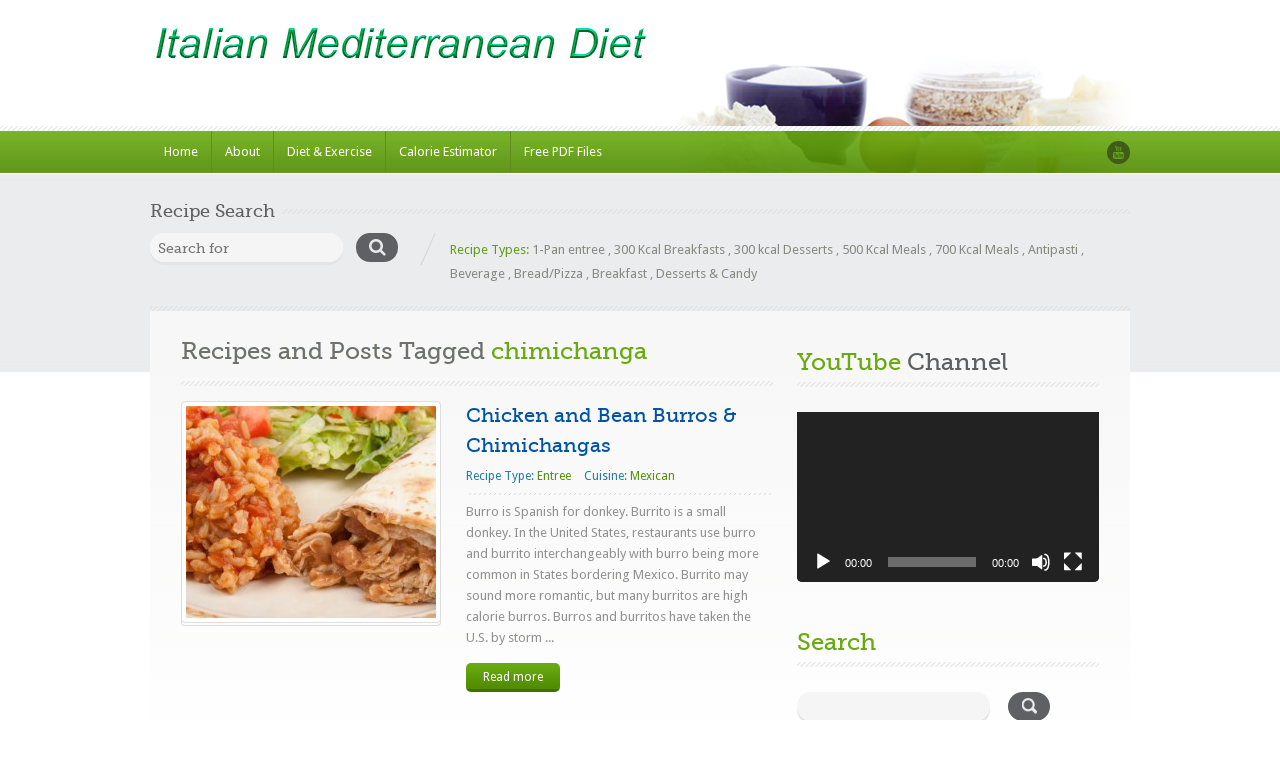

--- FILE ---
content_type: text/html; charset=UTF-8
request_url: https://italianmeddiet.com/tag/chimichanga/
body_size: 13998
content:
<!doctype html><html lang="en-US" id="html"><head>    <meta http-equiv="Content-Type" content="text/html; charset=utf-8" />    <meta name="viewport" content="width=device-width, initial-scale=1.0">    <!-- Stylesheets -->    <link rel="stylesheet" href="https://italianmeddiet.com/wp-content/themes/inspirythemes-food-recipes/style.css" type="text/css" media="all" />    <link rel="pingback" href="https://italianmeddiet.com/xmlrpc.php" />	        <link rel="alternate" type="application/rss+xml" title="Italian Mediterranean Diet" href="https://italianmeddiet.com/feed/" />        <link rel="alternate" type="application/atom+xml" title="Italian Mediterranean Diet" href="https://italianmeddiet.com/feed/atom/" />		<link rel="shortcut icon" href="https://italianmeddiet.com/wp-content/uploads/2012/04/Book-Cover-Favacon.png" /><meta name='robots' content='index, follow, max-image-preview:large, max-snippet:-1, max-video-preview:-1' />

	<!-- This site is optimized with the Yoast SEO plugin v26.6 - https://yoast.com/wordpress/plugins/seo/ -->
	<title>chimichanga Archives - Italian Mediterranean Diet</title>
	<link rel="canonical" href="https://italianmeddiet.com/tag/chimichanga/" />
	<meta property="og:locale" content="en_US" />
	<meta property="og:type" content="article" />
	<meta property="og:title" content="chimichanga Archives - Italian Mediterranean Diet" />
	<meta property="og:url" content="https://italianmeddiet.com/tag/chimichanga/" />
	<meta property="og:site_name" content="Italian Mediterranean Diet" />
	<script type="application/ld+json" class="yoast-schema-graph">{"@context":"https://schema.org","@graph":[{"@type":"CollectionPage","@id":"https://italianmeddiet.com/tag/chimichanga/","url":"https://italianmeddiet.com/tag/chimichanga/","name":"chimichanga Archives - Italian Mediterranean Diet","isPartOf":{"@id":"https://italianmeddiet.com/#website"},"primaryImageOfPage":{"@id":"https://italianmeddiet.com/tag/chimichanga/#primaryimage"},"image":{"@id":"https://italianmeddiet.com/tag/chimichanga/#primaryimage"},"thumbnailUrl":"https://italianmeddiet.com/wp-content/uploads/2013/07/Burro-Spanish-Rice-5889.jpg","breadcrumb":{"@id":"https://italianmeddiet.com/tag/chimichanga/#breadcrumb"},"inLanguage":"en-US"},{"@type":"ImageObject","inLanguage":"en-US","@id":"https://italianmeddiet.com/tag/chimichanga/#primaryimage","url":"https://italianmeddiet.com/wp-content/uploads/2013/07/Burro-Spanish-Rice-5889.jpg","contentUrl":"https://italianmeddiet.com/wp-content/uploads/2013/07/Burro-Spanish-Rice-5889.jpg","width":910,"height":372,"caption":"Homemade Burro with Spanish Rice"},{"@type":"BreadcrumbList","@id":"https://italianmeddiet.com/tag/chimichanga/#breadcrumb","itemListElement":[{"@type":"ListItem","position":1,"name":"Home","item":"https://italianmeddiet.com/"},{"@type":"ListItem","position":2,"name":"chimichanga"}]},{"@type":"WebSite","@id":"https://italianmeddiet.com/#website","url":"https://italianmeddiet.com/","name":"Italian Mediterranean Diet","description":"Easy recipes for a Mediterranean style diet.","potentialAction":[{"@type":"SearchAction","target":{"@type":"EntryPoint","urlTemplate":"https://italianmeddiet.com/?s={search_term_string}"},"query-input":{"@type":"PropertyValueSpecification","valueRequired":true,"valueName":"search_term_string"}}],"inLanguage":"en-US"}]}</script>
	<!-- / Yoast SEO plugin. -->


<link rel='dns-prefetch' href='//fonts.googleapis.com' />
<link rel="alternate" type="application/rss+xml" title="Italian Mediterranean Diet &raquo; Feed" href="https://italianmeddiet.com/feed/" />
<link rel="alternate" type="application/rss+xml" title="Italian Mediterranean Diet &raquo; Comments Feed" href="https://italianmeddiet.com/comments/feed/" />
<link rel="alternate" type="application/rss+xml" title="Italian Mediterranean Diet &raquo; chimichanga Tag Feed" href="https://italianmeddiet.com/tag/chimichanga/feed/" />
<style id='wp-img-auto-sizes-contain-inline-css' type='text/css'>
img:is([sizes=auto i],[sizes^="auto," i]){contain-intrinsic-size:3000px 1500px}
/*# sourceURL=wp-img-auto-sizes-contain-inline-css */
</style>
<style id='wp-emoji-styles-inline-css' type='text/css'>

	img.wp-smiley, img.emoji {
		display: inline !important;
		border: none !important;
		box-shadow: none !important;
		height: 1em !important;
		width: 1em !important;
		margin: 0 0.07em !important;
		vertical-align: -0.1em !important;
		background: none !important;
		padding: 0 !important;
	}
/*# sourceURL=wp-emoji-styles-inline-css */
</style>
<style id='wp-block-library-inline-css' type='text/css'>
:root{--wp-block-synced-color:#7a00df;--wp-block-synced-color--rgb:122,0,223;--wp-bound-block-color:var(--wp-block-synced-color);--wp-editor-canvas-background:#ddd;--wp-admin-theme-color:#007cba;--wp-admin-theme-color--rgb:0,124,186;--wp-admin-theme-color-darker-10:#006ba1;--wp-admin-theme-color-darker-10--rgb:0,107,160.5;--wp-admin-theme-color-darker-20:#005a87;--wp-admin-theme-color-darker-20--rgb:0,90,135;--wp-admin-border-width-focus:2px}@media (min-resolution:192dpi){:root{--wp-admin-border-width-focus:1.5px}}.wp-element-button{cursor:pointer}:root .has-very-light-gray-background-color{background-color:#eee}:root .has-very-dark-gray-background-color{background-color:#313131}:root .has-very-light-gray-color{color:#eee}:root .has-very-dark-gray-color{color:#313131}:root .has-vivid-green-cyan-to-vivid-cyan-blue-gradient-background{background:linear-gradient(135deg,#00d084,#0693e3)}:root .has-purple-crush-gradient-background{background:linear-gradient(135deg,#34e2e4,#4721fb 50%,#ab1dfe)}:root .has-hazy-dawn-gradient-background{background:linear-gradient(135deg,#faaca8,#dad0ec)}:root .has-subdued-olive-gradient-background{background:linear-gradient(135deg,#fafae1,#67a671)}:root .has-atomic-cream-gradient-background{background:linear-gradient(135deg,#fdd79a,#004a59)}:root .has-nightshade-gradient-background{background:linear-gradient(135deg,#330968,#31cdcf)}:root .has-midnight-gradient-background{background:linear-gradient(135deg,#020381,#2874fc)}:root{--wp--preset--font-size--normal:16px;--wp--preset--font-size--huge:42px}.has-regular-font-size{font-size:1em}.has-larger-font-size{font-size:2.625em}.has-normal-font-size{font-size:var(--wp--preset--font-size--normal)}.has-huge-font-size{font-size:var(--wp--preset--font-size--huge)}.has-text-align-center{text-align:center}.has-text-align-left{text-align:left}.has-text-align-right{text-align:right}.has-fit-text{white-space:nowrap!important}#end-resizable-editor-section{display:none}.aligncenter{clear:both}.items-justified-left{justify-content:flex-start}.items-justified-center{justify-content:center}.items-justified-right{justify-content:flex-end}.items-justified-space-between{justify-content:space-between}.screen-reader-text{border:0;clip-path:inset(50%);height:1px;margin:-1px;overflow:hidden;padding:0;position:absolute;width:1px;word-wrap:normal!important}.screen-reader-text:focus{background-color:#ddd;clip-path:none;color:#444;display:block;font-size:1em;height:auto;left:5px;line-height:normal;padding:15px 23px 14px;text-decoration:none;top:5px;width:auto;z-index:100000}html :where(.has-border-color){border-style:solid}html :where([style*=border-top-color]){border-top-style:solid}html :where([style*=border-right-color]){border-right-style:solid}html :where([style*=border-bottom-color]){border-bottom-style:solid}html :where([style*=border-left-color]){border-left-style:solid}html :where([style*=border-width]){border-style:solid}html :where([style*=border-top-width]){border-top-style:solid}html :where([style*=border-right-width]){border-right-style:solid}html :where([style*=border-bottom-width]){border-bottom-style:solid}html :where([style*=border-left-width]){border-left-style:solid}html :where(img[class*=wp-image-]){height:auto;max-width:100%}:where(figure){margin:0 0 1em}html :where(.is-position-sticky){--wp-admin--admin-bar--position-offset:var(--wp-admin--admin-bar--height,0px)}@media screen and (max-width:600px){html :where(.is-position-sticky){--wp-admin--admin-bar--position-offset:0px}}

/*# sourceURL=wp-block-library-inline-css */
</style><style id='global-styles-inline-css' type='text/css'>
:root{--wp--preset--aspect-ratio--square: 1;--wp--preset--aspect-ratio--4-3: 4/3;--wp--preset--aspect-ratio--3-4: 3/4;--wp--preset--aspect-ratio--3-2: 3/2;--wp--preset--aspect-ratio--2-3: 2/3;--wp--preset--aspect-ratio--16-9: 16/9;--wp--preset--aspect-ratio--9-16: 9/16;--wp--preset--color--black: #000000;--wp--preset--color--cyan-bluish-gray: #abb8c3;--wp--preset--color--white: #ffffff;--wp--preset--color--pale-pink: #f78da7;--wp--preset--color--vivid-red: #cf2e2e;--wp--preset--color--luminous-vivid-orange: #ff6900;--wp--preset--color--luminous-vivid-amber: #fcb900;--wp--preset--color--light-green-cyan: #7bdcb5;--wp--preset--color--vivid-green-cyan: #00d084;--wp--preset--color--pale-cyan-blue: #8ed1fc;--wp--preset--color--vivid-cyan-blue: #0693e3;--wp--preset--color--vivid-purple: #9b51e0;--wp--preset--gradient--vivid-cyan-blue-to-vivid-purple: linear-gradient(135deg,rgb(6,147,227) 0%,rgb(155,81,224) 100%);--wp--preset--gradient--light-green-cyan-to-vivid-green-cyan: linear-gradient(135deg,rgb(122,220,180) 0%,rgb(0,208,130) 100%);--wp--preset--gradient--luminous-vivid-amber-to-luminous-vivid-orange: linear-gradient(135deg,rgb(252,185,0) 0%,rgb(255,105,0) 100%);--wp--preset--gradient--luminous-vivid-orange-to-vivid-red: linear-gradient(135deg,rgb(255,105,0) 0%,rgb(207,46,46) 100%);--wp--preset--gradient--very-light-gray-to-cyan-bluish-gray: linear-gradient(135deg,rgb(238,238,238) 0%,rgb(169,184,195) 100%);--wp--preset--gradient--cool-to-warm-spectrum: linear-gradient(135deg,rgb(74,234,220) 0%,rgb(151,120,209) 20%,rgb(207,42,186) 40%,rgb(238,44,130) 60%,rgb(251,105,98) 80%,rgb(254,248,76) 100%);--wp--preset--gradient--blush-light-purple: linear-gradient(135deg,rgb(255,206,236) 0%,rgb(152,150,240) 100%);--wp--preset--gradient--blush-bordeaux: linear-gradient(135deg,rgb(254,205,165) 0%,rgb(254,45,45) 50%,rgb(107,0,62) 100%);--wp--preset--gradient--luminous-dusk: linear-gradient(135deg,rgb(255,203,112) 0%,rgb(199,81,192) 50%,rgb(65,88,208) 100%);--wp--preset--gradient--pale-ocean: linear-gradient(135deg,rgb(255,245,203) 0%,rgb(182,227,212) 50%,rgb(51,167,181) 100%);--wp--preset--gradient--electric-grass: linear-gradient(135deg,rgb(202,248,128) 0%,rgb(113,206,126) 100%);--wp--preset--gradient--midnight: linear-gradient(135deg,rgb(2,3,129) 0%,rgb(40,116,252) 100%);--wp--preset--font-size--small: 13px;--wp--preset--font-size--medium: 20px;--wp--preset--font-size--large: 36px;--wp--preset--font-size--x-large: 42px;--wp--preset--spacing--20: 0.44rem;--wp--preset--spacing--30: 0.67rem;--wp--preset--spacing--40: 1rem;--wp--preset--spacing--50: 1.5rem;--wp--preset--spacing--60: 2.25rem;--wp--preset--spacing--70: 3.38rem;--wp--preset--spacing--80: 5.06rem;--wp--preset--shadow--natural: 6px 6px 9px rgba(0, 0, 0, 0.2);--wp--preset--shadow--deep: 12px 12px 50px rgba(0, 0, 0, 0.4);--wp--preset--shadow--sharp: 6px 6px 0px rgba(0, 0, 0, 0.2);--wp--preset--shadow--outlined: 6px 6px 0px -3px rgb(255, 255, 255), 6px 6px rgb(0, 0, 0);--wp--preset--shadow--crisp: 6px 6px 0px rgb(0, 0, 0);}:where(.is-layout-flex){gap: 0.5em;}:where(.is-layout-grid){gap: 0.5em;}body .is-layout-flex{display: flex;}.is-layout-flex{flex-wrap: wrap;align-items: center;}.is-layout-flex > :is(*, div){margin: 0;}body .is-layout-grid{display: grid;}.is-layout-grid > :is(*, div){margin: 0;}:where(.wp-block-columns.is-layout-flex){gap: 2em;}:where(.wp-block-columns.is-layout-grid){gap: 2em;}:where(.wp-block-post-template.is-layout-flex){gap: 1.25em;}:where(.wp-block-post-template.is-layout-grid){gap: 1.25em;}.has-black-color{color: var(--wp--preset--color--black) !important;}.has-cyan-bluish-gray-color{color: var(--wp--preset--color--cyan-bluish-gray) !important;}.has-white-color{color: var(--wp--preset--color--white) !important;}.has-pale-pink-color{color: var(--wp--preset--color--pale-pink) !important;}.has-vivid-red-color{color: var(--wp--preset--color--vivid-red) !important;}.has-luminous-vivid-orange-color{color: var(--wp--preset--color--luminous-vivid-orange) !important;}.has-luminous-vivid-amber-color{color: var(--wp--preset--color--luminous-vivid-amber) !important;}.has-light-green-cyan-color{color: var(--wp--preset--color--light-green-cyan) !important;}.has-vivid-green-cyan-color{color: var(--wp--preset--color--vivid-green-cyan) !important;}.has-pale-cyan-blue-color{color: var(--wp--preset--color--pale-cyan-blue) !important;}.has-vivid-cyan-blue-color{color: var(--wp--preset--color--vivid-cyan-blue) !important;}.has-vivid-purple-color{color: var(--wp--preset--color--vivid-purple) !important;}.has-black-background-color{background-color: var(--wp--preset--color--black) !important;}.has-cyan-bluish-gray-background-color{background-color: var(--wp--preset--color--cyan-bluish-gray) !important;}.has-white-background-color{background-color: var(--wp--preset--color--white) !important;}.has-pale-pink-background-color{background-color: var(--wp--preset--color--pale-pink) !important;}.has-vivid-red-background-color{background-color: var(--wp--preset--color--vivid-red) !important;}.has-luminous-vivid-orange-background-color{background-color: var(--wp--preset--color--luminous-vivid-orange) !important;}.has-luminous-vivid-amber-background-color{background-color: var(--wp--preset--color--luminous-vivid-amber) !important;}.has-light-green-cyan-background-color{background-color: var(--wp--preset--color--light-green-cyan) !important;}.has-vivid-green-cyan-background-color{background-color: var(--wp--preset--color--vivid-green-cyan) !important;}.has-pale-cyan-blue-background-color{background-color: var(--wp--preset--color--pale-cyan-blue) !important;}.has-vivid-cyan-blue-background-color{background-color: var(--wp--preset--color--vivid-cyan-blue) !important;}.has-vivid-purple-background-color{background-color: var(--wp--preset--color--vivid-purple) !important;}.has-black-border-color{border-color: var(--wp--preset--color--black) !important;}.has-cyan-bluish-gray-border-color{border-color: var(--wp--preset--color--cyan-bluish-gray) !important;}.has-white-border-color{border-color: var(--wp--preset--color--white) !important;}.has-pale-pink-border-color{border-color: var(--wp--preset--color--pale-pink) !important;}.has-vivid-red-border-color{border-color: var(--wp--preset--color--vivid-red) !important;}.has-luminous-vivid-orange-border-color{border-color: var(--wp--preset--color--luminous-vivid-orange) !important;}.has-luminous-vivid-amber-border-color{border-color: var(--wp--preset--color--luminous-vivid-amber) !important;}.has-light-green-cyan-border-color{border-color: var(--wp--preset--color--light-green-cyan) !important;}.has-vivid-green-cyan-border-color{border-color: var(--wp--preset--color--vivid-green-cyan) !important;}.has-pale-cyan-blue-border-color{border-color: var(--wp--preset--color--pale-cyan-blue) !important;}.has-vivid-cyan-blue-border-color{border-color: var(--wp--preset--color--vivid-cyan-blue) !important;}.has-vivid-purple-border-color{border-color: var(--wp--preset--color--vivid-purple) !important;}.has-vivid-cyan-blue-to-vivid-purple-gradient-background{background: var(--wp--preset--gradient--vivid-cyan-blue-to-vivid-purple) !important;}.has-light-green-cyan-to-vivid-green-cyan-gradient-background{background: var(--wp--preset--gradient--light-green-cyan-to-vivid-green-cyan) !important;}.has-luminous-vivid-amber-to-luminous-vivid-orange-gradient-background{background: var(--wp--preset--gradient--luminous-vivid-amber-to-luminous-vivid-orange) !important;}.has-luminous-vivid-orange-to-vivid-red-gradient-background{background: var(--wp--preset--gradient--luminous-vivid-orange-to-vivid-red) !important;}.has-very-light-gray-to-cyan-bluish-gray-gradient-background{background: var(--wp--preset--gradient--very-light-gray-to-cyan-bluish-gray) !important;}.has-cool-to-warm-spectrum-gradient-background{background: var(--wp--preset--gradient--cool-to-warm-spectrum) !important;}.has-blush-light-purple-gradient-background{background: var(--wp--preset--gradient--blush-light-purple) !important;}.has-blush-bordeaux-gradient-background{background: var(--wp--preset--gradient--blush-bordeaux) !important;}.has-luminous-dusk-gradient-background{background: var(--wp--preset--gradient--luminous-dusk) !important;}.has-pale-ocean-gradient-background{background: var(--wp--preset--gradient--pale-ocean) !important;}.has-electric-grass-gradient-background{background: var(--wp--preset--gradient--electric-grass) !important;}.has-midnight-gradient-background{background: var(--wp--preset--gradient--midnight) !important;}.has-small-font-size{font-size: var(--wp--preset--font-size--small) !important;}.has-medium-font-size{font-size: var(--wp--preset--font-size--medium) !important;}.has-large-font-size{font-size: var(--wp--preset--font-size--large) !important;}.has-x-large-font-size{font-size: var(--wp--preset--font-size--x-large) !important;}
/*# sourceURL=global-styles-inline-css */
</style>

<style id='classic-theme-styles-inline-css' type='text/css'>
/*! This file is auto-generated */
.wp-block-button__link{color:#fff;background-color:#32373c;border-radius:9999px;box-shadow:none;text-decoration:none;padding:calc(.667em + 2px) calc(1.333em + 2px);font-size:1.125em}.wp-block-file__button{background:#32373c;color:#fff;text-decoration:none}
/*# sourceURL=/wp-includes/css/classic-themes.min.css */
</style>
<link rel='stylesheet' id='cptch_stylesheet-css' href='https://italianmeddiet.com/wp-content/plugins/captcha/css/front_end_style.css?ver=4.4.5' type='text/css' media='all' />
<link rel='stylesheet' id='dashicons-css' href='https://italianmeddiet.com/wp-includes/css/dashicons.min.css?ver=6.9' type='text/css' media='all' />
<link rel='stylesheet' id='cptch_desktop_style-css' href='https://italianmeddiet.com/wp-content/plugins/captcha/css/desktop_style.css?ver=4.4.5' type='text/css' media='all' />
<link rel='stylesheet' id='uaf_client_css-css' href='https://italianmeddiet.com/wp-content/uploads/useanyfont/uaf.css?ver=1765901461' type='text/css' media='all' />
<link rel='stylesheet' id='theme-droid-sans-css' href='https://fonts.googleapis.com/css?family=Droid+Sans%3A400%2C700&#038;ver=6.9' type='text/css' media='all' />
<link rel='stylesheet' id='theme-pacifico-css' href='https://fonts.googleapis.com/css?family=Pacifico&#038;ver=6.9' type='text/css' media='all' />
<link rel='stylesheet' id='nivoslider-css' href='https://italianmeddiet.com/wp-content/themes/inspirythemes-food-recipes/js/nivo-slider/nivo-slider.css?ver=6.9' type='text/css' media='all' />
<link rel='stylesheet' id='prettyPhoto-css' href='https://italianmeddiet.com/wp-content/themes/inspirythemes-food-recipes/js/prettyPhoto/css/prettyPhoto.css?ver=6.9' type='text/css' media='all' />
<link rel='stylesheet' id='plupload_css-css' href='https://italianmeddiet.com/wp-content/themes/inspirythemes-food-recipes/js/jquery.ui.plupload/css/jquery.ui.plupload.css?ver=6.9' type='text/css' media='all' />
<link rel='stylesheet' id='select2-css' href='https://italianmeddiet.com/wp-content/themes/inspirythemes-food-recipes/css/select2.css?ver=6.9' type='text/css' media='all' />
<link rel='stylesheet' id='font-awesome-css' href='https://italianmeddiet.com/wp-content/themes/inspirythemes-food-recipes/css/font-awesome.min.css?ver=6.9' type='text/css' media='all' />
<link rel='stylesheet' id='responsive-css' href='https://italianmeddiet.com/wp-content/themes/inspirythemes-food-recipes/responsive.css?ver=6.9' type='text/css' media='all' />
<link rel='stylesheet' id='recent-posts-widget-with-thumbnails-public-style-css' href='https://italianmeddiet.com/wp-content/plugins/recent-posts-widget-with-thumbnails/public.css?ver=7.1.1' type='text/css' media='all' />
<link rel='stylesheet' id='arve-css' href='https://italianmeddiet.com/wp-content/plugins/advanced-responsive-video-embedder/build/main.css?ver=10.8.1' type='text/css' media='all' />
<script type="text/javascript" src="https://italianmeddiet.com/wp-includes/js/jquery/jquery.min.js?ver=3.7.1" id="jquery-core-js"></script>
<script type="text/javascript" src="https://italianmeddiet.com/wp-includes/js/jquery/jquery-migrate.min.js?ver=3.4.1" id="jquery-migrate-js"></script>
<script type="text/javascript" src="https://italianmeddiet.com/wp-content/themes/inspirythemes-food-recipes/js/jquery.easing.1.3.js?ver=1.3" id="jsEasing-js"></script>
<script type="text/javascript" src="https://italianmeddiet.com/wp-content/themes/inspirythemes-food-recipes/js/prettyPhoto/js/jquery.prettyPhoto.js?ver=3.1.3" id="prettyphoto-js"></script>
<script type="text/javascript" src="https://italianmeddiet.com/wp-content/themes/inspirythemes-food-recipes/js/jquery.cycle2.js?ver=2.0130909" id="cyclePlugintwo-js"></script>
<script type="text/javascript" src="https://italianmeddiet.com/wp-content/themes/inspirythemes-food-recipes/js/nivo-slider/jquery.nivo.slider.js?ver=2.7.1" id="nivoSlider-js"></script>
<script type="text/javascript" src="https://italianmeddiet.com/wp-content/themes/inspirythemes-food-recipes/js/accordion-slider.js?ver=1.0" id="accordionSlider-js"></script>
<script type="text/javascript" src="https://italianmeddiet.com/wp-content/themes/inspirythemes-food-recipes/js/jquery-ui.min.js?ver=1.11.4" id="jQueryUI-js"></script>
<script type="text/javascript" src="https://italianmeddiet.com/wp-content/themes/inspirythemes-food-recipes/js/select2.full.min.js?ver=4.0" id="select2-js"></script>
<link rel="https://api.w.org/" href="https://italianmeddiet.com/wp-json/" /><link rel="alternate" title="JSON" type="application/json" href="https://italianmeddiet.com/wp-json/wp/v2/tags/85" /><link rel="EditURI" type="application/rsd+xml" title="RSD" href="https://italianmeddiet.com/xmlrpc.php?rsd" />
<meta name="generator" content="WordPress 6.9" />
<style type='text/css' id='dynamic-css'>

        body
        {
            color : ;         }


        #slider.slider2 .slider-head
        {
            color : ;         }



        h1,h2,h3,h4,h5,h6,
        #left-area .recipe-cat-info li.about,
        #left-area .recipe-cat-info li,
        #left-area .recipe-info li,
        #left-area .info-left .recipe-tags span,
        form label
        {
            color : ;         }



        h1 span, h2 span, h3 span, h4 span, h5 span, h6 span,p,a
        {
                    }
        </style><link rel='stylesheet' id='mediaelement-css' href='https://italianmeddiet.com/wp-includes/js/mediaelement/mediaelementplayer-legacy.min.css?ver=4.2.17' type='text/css' media='all' />
<link rel='stylesheet' id='wp-mediaelement-css' href='https://italianmeddiet.com/wp-includes/js/mediaelement/wp-mediaelement.min.css?ver=6.9' type='text/css' media='all' />
</head><!--[if lt IE 7 ]> <body data-ocssl='1' class="archive tag tag-chimichanga tag-85 wp-theme-inspirythemes-food-recipes ie6"> <![endif]--><!--[if IE 7 ]>    <body data-ocssl='1' class="archive tag tag-chimichanga tag-85 wp-theme-inspirythemes-food-recipes ie7"> <![endif]--><!--[if IE 8 ]>    <body data-ocssl='1' class="archive tag tag-chimichanga tag-85 wp-theme-inspirythemes-food-recipes ie8"> <![endif]--><!--[if IE 9 ]>    <body data-ocssl='1' class="archive tag tag-chimichanga tag-85 wp-theme-inspirythemes-food-recipes ie9"> <![endif]--><!--[if (gt IE 9)|!(IE)]><!--> <body data-ocssl='1' class="archive tag tag-chimichanga tag-85 wp-theme-inspirythemes-food-recipes bootstrap-class"> <!--<![endif]--><!-- ============= HEADER STARTS HERE ============== --><div id="header-wrapper" class="clearfix">    <div id="header" class="container clearfix">        <!-- WEBSITE LOGO -->		            <a class="responsive_logo" href="https://italianmeddiet.com"><img src="https://italianmeddiet.com/wp-content/uploads/2017-MedDiet-Logo-500.png" alt="" class="logo" /></a>						            <img class="header-img" src="https://italianmeddiet.com/wp-content/themes/inspirythemes-food-recipes/images/header-image.png" height="117" width="463" alt="Italian Mediterranean Diet" />			    </div><!-- end of header div -->    <span class="w-pet-border"></span>    <!-- NAVIGATION BAR STARTS HERE -->    <div id="nav-wrap">        <div class="inn-nav container clearfix">            <div class="row">                <!-- MAIN NAVIGATION STARTS HERE -->                <div class="col-md-10">					<ul id="menu-main-menu" class="nav"><li id="menu-item-26" class="menu-item menu-item-type-post_type menu-item-object-page menu-item-home menu-item-26"><a href="https://italianmeddiet.com/">Home</a></li>
<li id="menu-item-5305" class="menu-item menu-item-type-post_type menu-item-object-page menu-item-has-children menu-item-5305"><a href="https://italianmeddiet.com/about-2/">About</a>
<ul class="sub-menu">
	<li id="menu-item-3896" class="menu-item menu-item-type-post_type menu-item-object-page menu-item-3896"><a href="https://italianmeddiet.com/about-2/is-this-a-blog/">Is This A Blog?</a></li>
	<li id="menu-item-4107" class="menu-item menu-item-type-post_type menu-item-object-page menu-item-4107"><a href="https://italianmeddiet.com/about-2/the-recipes/">The Recipes</a></li>
	<li id="menu-item-1046" class="menu-item menu-item-type-post_type menu-item-object-page menu-item-1046"><a href="https://italianmeddiet.com/about-2/disclaimer/">Disclaimer</a></li>
	<li id="menu-item-3620" class="menu-item menu-item-type-post_type menu-item-object-page menu-item-3620"><a href="https://italianmeddiet.com/about-2/non-commercial/">Non-Commercial</a></li>
	<li id="menu-item-5134" class="menu-item menu-item-type-post_type menu-item-object-page menu-item-privacy-policy menu-item-5134"><a rel="privacy-policy" href="https://italianmeddiet.com/about-2/privacy-policy/">Privacy Policy</a></li>
	<li id="menu-item-3354" class="menu-item menu-item-type-post_type menu-item-object-page menu-item-3354"><a href="https://italianmeddiet.com/about-2/terms-and-conditions/">Terms and Conditions</a></li>
</ul>
</li>
<li id="menu-item-3985" class="menu-item menu-item-type-post_type menu-item-object-page menu-item-has-children menu-item-3985"><a href="https://italianmeddiet.com/diet-exercise/">Diet &#038; Exercise</a>
<ul class="sub-menu">
	<li id="menu-item-2026" class="menu-item menu-item-type-post_type menu-item-object-page menu-item-has-children menu-item-2026"><a href="https://italianmeddiet.com/diet-exercise/diet/">Diet</a>
	<ul class="sub-menu">
		<li id="menu-item-163" class="menu-item menu-item-type-post_type menu-item-object-page menu-item-has-children menu-item-163"><a href="https://italianmeddiet.com/diet-exercise/diet/diet-scams/">Diet Scams</a>
		<ul class="sub-menu">
			<li id="menu-item-168" class="menu-item menu-item-type-post_type menu-item-object-page menu-item-168"><a href="https://italianmeddiet.com/diet-exercise/diet/diet-scams/acai/">Acai Berry</a></li>
			<li id="menu-item-3374" class="menu-item menu-item-type-post_type menu-item-object-page menu-item-3374"><a href="https://italianmeddiet.com/diet-exercise/diet/diet-scams/green-coffee-bean/">Green Coffee Bean</a></li>
		</ul>
</li>
	</ul>
</li>
	<li id="menu-item-3984" class="menu-item menu-item-type-post_type menu-item-object-page menu-item-has-children menu-item-3984"><a href="https://italianmeddiet.com/diet-exercise/nutrition-2/">Nutrition</a>
	<ul class="sub-menu">
		<li id="menu-item-187" class="menu-item menu-item-type-post_type menu-item-object-page menu-item-187"><a href="https://italianmeddiet.com/diet-exercise/nutrition-2/alcohol/">Alcohol and Diet</a></li>
		<li id="menu-item-188" class="menu-item menu-item-type-post_type menu-item-object-page menu-item-188"><a href="https://italianmeddiet.com/diet-exercise/nutrition-2/calories/">Calories</a></li>
		<li id="menu-item-189" class="menu-item menu-item-type-post_type menu-item-object-page menu-item-189"><a href="https://italianmeddiet.com/diet-exercise/nutrition-2/carbohydrates/">Carbohydrates</a></li>
		<li id="menu-item-190" class="menu-item menu-item-type-post_type menu-item-object-page menu-item-190"><a href="https://italianmeddiet.com/diet-exercise/nutrition-2/dietary-supplements/">Dietary Supplements</a></li>
		<li id="menu-item-191" class="menu-item menu-item-type-post_type menu-item-object-page menu-item-191"><a href="https://italianmeddiet.com/diet-exercise/nutrition-2/fats/">Fats</a></li>
		<li id="menu-item-192" class="menu-item menu-item-type-post_type menu-item-object-page menu-item-192"><a href="https://italianmeddiet.com/diet-exercise/nutrition-2/protein/">Protein</a></li>
		<li id="menu-item-193" class="menu-item menu-item-type-post_type menu-item-object-page menu-item-193"><a href="https://italianmeddiet.com/salt-sodium/">Salt &#038; Sodium</a></li>
		<li id="menu-item-3198" class="menu-item menu-item-type-post_type menu-item-object-page menu-item-3198"><a href="https://italianmeddiet.com/diet-exercise/nutrition-2/avoid-added-sugar-diet/">Added Sugar</a></li>
		<li id="menu-item-194" class="menu-item menu-item-type-post_type menu-item-object-page menu-item-194"><a href="https://italianmeddiet.com/diet-exercise/nutrition-2/vitamins-and-minerals/">Vitamins &#038; Minerals</a></li>
	</ul>
</li>
	<li id="menu-item-160" class="menu-item menu-item-type-post_type menu-item-object-page menu-item-has-children menu-item-160"><a href="https://italianmeddiet.com/diet-exercise/exercise/">Exercise</a>
	<ul class="sub-menu">
		<li id="menu-item-169" class="menu-item menu-item-type-post_type menu-item-object-page menu-item-169"><a href="https://italianmeddiet.com/diet-exercise/exercise/basal-metabalism/">BMR</a></li>
		<li id="menu-item-170" class="menu-item menu-item-type-post_type menu-item-object-page menu-item-170"><a href="https://italianmeddiet.com/diet-exercise/exercise/body-mass-index/">Body Mass Index</a></li>
		<li id="menu-item-173" class="menu-item menu-item-type-post_type menu-item-object-page menu-item-173"><a href="https://italianmeddiet.com/diet-exercise/exercise/daily-physical-activities-calories-burned/">Burning Calories</a></li>
	</ul>
</li>
</ul>
</li>
<li id="menu-item-3825" class="menu-item menu-item-type-post_type menu-item-object-page menu-item-has-children menu-item-3825"><a href="https://italianmeddiet.com/imd-calorie-estimator/">Calorie Estimator</a>
<ul class="sub-menu">
	<li id="menu-item-3754" class="menu-item menu-item-type-post_type menu-item-object-page menu-item-3754"><a href="https://italianmeddiet.com/diet-exercise/exercise/adult-calorie-estimator/">Using The Calorie Estimator</a></li>
</ul>
</li>
<li id="menu-item-1835" class="menu-item menu-item-type-post_type menu-item-object-page menu-item-1835"><a href="https://italianmeddiet.com/free-files/free-pdf-files/">Free PDF Files</a></li>
</ul>                </div>                <!-- MAIN NAVIGATION ENDS HERE -->                <div class="col-md-2">                    <!-- SOCIAL NAVIGATION -->					<ul id="menu-social" class="social-nav"><li id="menu-item-1821" class="youtube menu-item menu-item-type-custom menu-item-object-custom menu-item-1821"><a href="http://www.youtube.com/dituroproductions">YouTube</a></li>
</ul>                </div>            </div>        </div>    </div><!-- end of nav-wrap -->    <!-- NAVIGATION BAR ENDS HERE --></div><!-- end of header-wrapper div --><!-- ============= HEADER ENDS HERE ============== --><!-- ============= CONTAINER STARTS HERE ============== --><div class="main-wrap">    <div id="container" class="container">        <!-- WEBSITE SEARCH STARTS HERE -->		        <div class="top-search clearfix ">            <h3 class="head-pet"><span>Recipe Search</span></h3>            <div class="row">				<form action="https://italianmeddiet.com" id="searchform" class="col-sm-4">    <p>        <input type="text" name="s" id="s" class="field" value="" placeholder="Search for" />        <input type="submit" name="s_submit" id="s-submit" value="" />        <i class="fa fa-search"></i>    </p></form>        <p class="statement col-sm-8"><span class="fireRed">Recipe Types:</span>                                <a href="https://italianmeddiet.com/recipe-type/1-pan-entree/">1-Pan entree</a>                    ,                     <a href="https://italianmeddiet.com/recipe-type/300-calorie-breakfasts/">300 Kcal Breakfasts</a>                    ,                     <a href="https://italianmeddiet.com/recipe-type/300-kcal-desserts/">300 kcal Desserts</a>                    ,                     <a href="https://italianmeddiet.com/recipe-type/under-500-calorie-meals/">500 Kcal Meals</a>                    ,                     <a href="https://italianmeddiet.com/recipe-type/700-calorie-meals/">700 Kcal Meals</a>                    ,                     <a href="https://italianmeddiet.com/recipe-type/antipasti-2/">Antipasti</a>                    ,                     <a href="https://italianmeddiet.com/recipe-type/beverage/">Beverage</a>                    ,                     <a href="https://italianmeddiet.com/recipe-type/breadpizza/">Bread/Pizza</a>                    ,                     <a href="https://italianmeddiet.com/recipe-type/continental-breakfast/">Breakfast</a>                    ,                     <a href="https://italianmeddiet.com/recipe-type/desserts-and-candy/">Desserts &amp; Candy</a>                            </p>                    </div>        </div>        <!-- end of top-search div-->        <!-- ============= CONTENT AREA STARTS HERE ============== -->        <div id="content" class="clearfix ">    <div class="row recipe-listing-row">        <div id="left-area" class="col-md-8 clearfix">						                <h1 class="entry-title">Recipes and Posts Tagged <span>chimichanga</span></h1>				            <span class="w-pet-border"></span>			<div class="recipe-listing-item clearfix post-1807 recipe type-recipe status-publish has-post-thumbnail hentry tag-bean tag-burrito tag-burro tag-chicken-2 tag-chimichanga tag-mexican-food tag-refried-beans tag-tortillas recipe_type-entrees cuisine-mexican course-entree skill_level-easy" id="post-1807">            <div class="post-thumb single-img-box">            <a href="https://italianmeddiet.com/recipe/chicken-and-bean-burros-chimichangas/" title="Chicken and Bean Burros &#038; Chimichangas">                <img width="250" height="212" src="https://italianmeddiet.com/wp-content/uploads/2013/07/Burro-Spanish-Rice-5889-250x212.jpg" class="attachment-recipe-listing size-recipe-listing wp-post-image" alt="Homemade Burro with Spanish Rice" decoding="async" loading="lazy" srcset="https://italianmeddiet.com/wp-content/uploads/2013/07/Burro-Spanish-Rice-5889-250x212.jpg 250w, https://italianmeddiet.com/wp-content/uploads/2013/07/Burro-Spanish-Rice-5889-63x53.jpg 63w" sizes="auto, (max-width: 250px) 100vw, 250px" />            </a>        </div>        <div class="recipe-info">        <h2 class="entry-title"><a href="https://italianmeddiet.com/recipe/chicken-and-bean-burros-chimichangas/">Chicken and Bean Burros &#038; Chimichangas</a></h2>        <div class="recipe-tags">            <span class="type"> Recipe Type: <a href="https://italianmeddiet.com/recipe-type/entrees/" rel="tag">Entree</a></span>            <span class="cuisine"> Cuisine: <a href="https://italianmeddiet.com/cuisine/mexican/" rel="tag">Mexican</a></span>        </div>        <hr>        <p>Burro is Spanish for donkey. Burrito is a small donkey. In the United States, restaurants use burro and burrito interchangeably with burro being more common in States bordering Mexico. Burrito may sound more romantic, but many burritos are high calorie burros. Burros and burritos have taken the U.S. by storm ...</p>        <a href="https://italianmeddiet.com/recipe/chicken-and-bean-burros-chimichangas/" class="readmore">Read more</a>    </div></div><!-- end of post div --><div class="post-723 post type-post status-publish format-standard hentry category-entree tag-burrito tag-chicken-2 tag-chimichanga tag-mexican-2" id="post-723">

	<h1 class="post-title entry-title"><a href="https://italianmeddiet.com/cinco-de-mayo-burrito-recipe/" rel="bookmark" title="Permanent Link to Cinco de Mayo Burrito/Chimichanga Recipe">Cinco de Mayo Burrito/Chimichanga Recipe</a></h1>
	<p class="meta vcard">
		By: 		<a class="author fn" href="https://italianmeddiet.com/author/imd-daniel/">
			Daniel		</a>
		<span>|</span>
		<span class="comments">
			<span>Comments Off<span class="screen-reader-text"> on Cinco de Mayo Burrito/Chimichanga Recipe</span></span>		</span>
		<span>|</span>
		<time class="entry-date updated" datetime="2012-05-05T11:48:58-07:00">Updated: May 5, 2012</time>
		<span>|</span>
		Category:
		<span class="cats"><a href="https://italianmeddiet.com/category/entree/" rel="category tag">Entree</a></span>
					<span>|</span> Tags : <span class="tags"><a href="https://italianmeddiet.com/tag/burrito/" rel="tag">burrito</a>, <a href="https://italianmeddiet.com/tag/chicken-2/" rel="tag">chicken</a>, <a href="https://italianmeddiet.com/tag/chimichanga/" rel="tag">chimichanga</a>, <a href="https://italianmeddiet.com/tag/mexican-2/" rel="tag">mexican</a></span>
			</p>
		<p>
		My mother was raised in Italy on home cooked Italian food, but appreciated cuisines of all cultures including Chinese, Japanese, Indian, Greek and Mexican to name a few. One of her favorite recipes was chicken and bean burritos. They were easy to make, could be frozen and tasted great even ...		<a href="https://italianmeddiet.com/cinco-de-mayo-burrito-recipe/" class=" res-more">more</a>
	</p>
	<a href="https://italianmeddiet.com/cinco-de-mayo-burrito-recipe/" class="readmore rightbtn">Read more</a>
</div><!-- end of post div -->			        </div><!-- end of left-area -->        <!-- LEFT AREA ENDS HERE -->		<!-- ========== START OF SIDEBAR AREA ========== --><div id="sidebar" class="col-md-4">    <div id="media_video-3" class="widget nostylewt widget_media_video clearfix"><h2 class="w-bot-border"><span>YouTube</span> Channel</h2><div style="width:100%;" class="wp-video"><video class="wp-video-shortcode" id="video-723-1" preload="metadata" controls="controls"><source type="video/youtube" src="https://youtu.be/a6KlvqL3sFo?_=1" /><a href="https://youtu.be/a6KlvqL3sFo">https://youtu.be/a6KlvqL3sFo</a></video></div></div><div id="search-2" class="widget nostylewt widget_search clearfix"><h2 class="w-bot-border"><span>Search</span></h2><form role="search" method="get" id="searchform" class="searchform" action="https://italianmeddiet.com/">
				<div>
					<label class="screen-reader-text" for="s">Search for:</label>
					<input type="text" value="" name="s" id="s" />
					<input type="submit" id="searchsubmit" value="Search" />
				</div>
			</form></div></div><!-- end of sidebar -->    </div></div><!-- end of content div --><div class="bot-ads-area"></div><!-- CONTENT ENDS HERE --></div><!-- end of container div --></div><div class="w-pet-border"></div><!-- ============= CONTAINER AREA ENDS HERE ============== --><!-- ============= BOTTOM AREA STARTS HERE ============== --><div id="bottom-wrap">    <ul id="bottom" class="container clearfix">       <div class="row">	       <li id="smyoutubesubscribe_widget-2" class="SMYouTubesubscribe_Widget col-md-4 col-sm-6"><h2><span>Subscribe</span> YouTube Channel</h2>		<style type="text/css">
			.dark_theme{
				padding: 8px; 
				background: rgb(85, 85, 85);
			}
		</style>
		<div class="ytsubscribe_container dark_theme">
			<script src="https://apis.google.com/js/platform.js"></script>
			<div class="g-ytsubscribe" data-channelid="UCCgX_UuTeScyHFGZUfNRLGg" data-layout="full" data-theme="dark" data-count="default"></div>
		</div>
		</li><li id="linkcat-3" class="widget_links col-md-4 col-sm-6"><h2>Links</h2>
	<ul class='xoxo blogroll'>
<li><a href="http://www.cspinet.org/" title="Publisher of Nutrition Action">Center for Science in the Public Interest</a></li>
<li><a href="http://www.cdc.gov/" title="Centers for Disease Control and Prevention">Centers for Disease Control and Prevention</a></li>
<li><a href="https://italianmeddiet.com/free-pdf-files/" title="Downloadable PDF Files">Charts &amp; DIY Plans</a></li>
<li><a href="http://www.seafoodwatch.org/seafood-recommendations/consumer-guides" title="Regional Guides for Sustainable Seafood">Monterey Bay Aquarium Seafood Guides</a></li>
<li><a href="https://fdc.nal.usda.gov/index.html" title="Detailed Nutrition Facts For 1000s Of  Raw And Processed Foods">USDA FoodData Center</a></li>

	</ul>
</li>
<li id="calendar-3" class="widget_calendar col-md-4 col-sm-6"><h2><span>Calendar</span></h2><div id="calendar_wrap" class="calendar_wrap"><table id="wp-calendar" class="wp-calendar-table">
	<caption>January 2026</caption>
	<thead>
	<tr>
		<th scope="col" aria-label="Monday">M</th>
		<th scope="col" aria-label="Tuesday">T</th>
		<th scope="col" aria-label="Wednesday">W</th>
		<th scope="col" aria-label="Thursday">T</th>
		<th scope="col" aria-label="Friday">F</th>
		<th scope="col" aria-label="Saturday">S</th>
		<th scope="col" aria-label="Sunday">S</th>
	</tr>
	</thead>
	<tbody>
	<tr>
		<td colspan="3" class="pad">&nbsp;</td><td>1</td><td>2</td><td>3</td><td>4</td>
	</tr>
	<tr>
		<td>5</td><td>6</td><td>7</td><td>8</td><td>9</td><td>10</td><td>11</td>
	</tr>
	<tr>
		<td>12</td><td>13</td><td>14</td><td>15</td><td>16</td><td>17</td><td>18</td>
	</tr>
	<tr>
		<td>19</td><td>20</td><td>21</td><td>22</td><td>23</td><td id="today">24</td><td>25</td>
	</tr>
	<tr>
		<td>26</td><td>27</td><td>28</td><td>29</td><td>30</td><td>31</td>
		<td class="pad" colspan="1">&nbsp;</td>
	</tr>
	</tbody>
	</table><nav aria-label="Previous and next months" class="wp-calendar-nav">
		<span class="wp-calendar-nav-prev"><a href="https://italianmeddiet.com/2017/11/">&laquo; Nov</a></span>
		<span class="pad">&nbsp;</span>
		<span class="wp-calendar-nav-next">&nbsp;</span>
	</nav></div></li>       </div>    </ul><!-- end of bottom div --></div><!-- end of bottom-wrap div --><!-- ============= BOTTOM AREA ENDS HERE ============== --><!-- ============= FOOTER STARTS HERE ============== --><div id="footer-wrap">    <div id="footer" class="container">                    <p class="copyright">© 2012-2026 DiTuro Productions, LLC</p>            <p class="dnd"></p>            </div><!-- end of footer div --></div><!-- end of footer-wrapper div --><!-- ============= FOOTER STARTS HERE ============== --><script type="speculationrules">
{"prefetch":[{"source":"document","where":{"and":[{"href_matches":"/*"},{"not":{"href_matches":["/wp-*.php","/wp-admin/*","/wp-content/uploads/*","/wp-content/*","/wp-content/plugins/*","/wp-content/themes/inspirythemes-food-recipes/*","/*\\?(.+)"]}},{"not":{"selector_matches":"a[rel~=\"nofollow\"]"}},{"not":{"selector_matches":".no-prefetch, .no-prefetch a"}}]},"eagerness":"conservative"}]}
</script>
<script type="text/javascript" id="custom_script-js-extra">
/* <![CDATA[ */
var bootstrap = {"grid":"hide","author_page":"false"};
//# sourceURL=custom_script-js-extra
/* ]]> */
</script>
<script type="text/javascript" src="https://italianmeddiet.com/wp-content/themes/inspirythemes-food-recipes/js/script.js?ver=1.0" id="custom_script-js"></script>
<script type="text/javascript" id="mediaelement-core-js-before">
/* <![CDATA[ */
var mejsL10n = {"language":"en","strings":{"mejs.download-file":"Download File","mejs.install-flash":"You are using a browser that does not have Flash player enabled or installed. Please turn on your Flash player plugin or download the latest version from https://get.adobe.com/flashplayer/","mejs.fullscreen":"Fullscreen","mejs.play":"Play","mejs.pause":"Pause","mejs.time-slider":"Time Slider","mejs.time-help-text":"Use Left/Right Arrow keys to advance one second, Up/Down arrows to advance ten seconds.","mejs.live-broadcast":"Live Broadcast","mejs.volume-help-text":"Use Up/Down Arrow keys to increase or decrease volume.","mejs.unmute":"Unmute","mejs.mute":"Mute","mejs.volume-slider":"Volume Slider","mejs.video-player":"Video Player","mejs.audio-player":"Audio Player","mejs.captions-subtitles":"Captions/Subtitles","mejs.captions-chapters":"Chapters","mejs.none":"None","mejs.afrikaans":"Afrikaans","mejs.albanian":"Albanian","mejs.arabic":"Arabic","mejs.belarusian":"Belarusian","mejs.bulgarian":"Bulgarian","mejs.catalan":"Catalan","mejs.chinese":"Chinese","mejs.chinese-simplified":"Chinese (Simplified)","mejs.chinese-traditional":"Chinese (Traditional)","mejs.croatian":"Croatian","mejs.czech":"Czech","mejs.danish":"Danish","mejs.dutch":"Dutch","mejs.english":"English","mejs.estonian":"Estonian","mejs.filipino":"Filipino","mejs.finnish":"Finnish","mejs.french":"French","mejs.galician":"Galician","mejs.german":"German","mejs.greek":"Greek","mejs.haitian-creole":"Haitian Creole","mejs.hebrew":"Hebrew","mejs.hindi":"Hindi","mejs.hungarian":"Hungarian","mejs.icelandic":"Icelandic","mejs.indonesian":"Indonesian","mejs.irish":"Irish","mejs.italian":"Italian","mejs.japanese":"Japanese","mejs.korean":"Korean","mejs.latvian":"Latvian","mejs.lithuanian":"Lithuanian","mejs.macedonian":"Macedonian","mejs.malay":"Malay","mejs.maltese":"Maltese","mejs.norwegian":"Norwegian","mejs.persian":"Persian","mejs.polish":"Polish","mejs.portuguese":"Portuguese","mejs.romanian":"Romanian","mejs.russian":"Russian","mejs.serbian":"Serbian","mejs.slovak":"Slovak","mejs.slovenian":"Slovenian","mejs.spanish":"Spanish","mejs.swahili":"Swahili","mejs.swedish":"Swedish","mejs.tagalog":"Tagalog","mejs.thai":"Thai","mejs.turkish":"Turkish","mejs.ukrainian":"Ukrainian","mejs.vietnamese":"Vietnamese","mejs.welsh":"Welsh","mejs.yiddish":"Yiddish"}};
//# sourceURL=mediaelement-core-js-before
/* ]]> */
</script>
<script type="text/javascript" src="https://italianmeddiet.com/wp-includes/js/mediaelement/mediaelement-and-player.min.js?ver=4.2.17" id="mediaelement-core-js"></script>
<script type="text/javascript" src="https://italianmeddiet.com/wp-includes/js/mediaelement/mediaelement-migrate.min.js?ver=6.9" id="mediaelement-migrate-js"></script>
<script type="text/javascript" id="mediaelement-js-extra">
/* <![CDATA[ */
var _wpmejsSettings = {"pluginPath":"/wp-includes/js/mediaelement/","classPrefix":"mejs-","stretching":"responsive","audioShortcodeLibrary":"mediaelement","videoShortcodeLibrary":"mediaelement"};
//# sourceURL=mediaelement-js-extra
/* ]]> */
</script>
<script type="text/javascript" src="https://italianmeddiet.com/wp-includes/js/mediaelement/wp-mediaelement.min.js?ver=6.9" id="wp-mediaelement-js"></script>
<script type="text/javascript" src="https://italianmeddiet.com/wp-includes/js/mediaelement/renderers/vimeo.min.js?ver=4.2.17" id="mediaelement-vimeo-js"></script>
<script id="wp-emoji-settings" type="application/json">
{"baseUrl":"https://s.w.org/images/core/emoji/17.0.2/72x72/","ext":".png","svgUrl":"https://s.w.org/images/core/emoji/17.0.2/svg/","svgExt":".svg","source":{"concatemoji":"https://italianmeddiet.com/wp-includes/js/wp-emoji-release.min.js?ver=6.9"}}
</script>
<script type="module">
/* <![CDATA[ */
/*! This file is auto-generated */
const a=JSON.parse(document.getElementById("wp-emoji-settings").textContent),o=(window._wpemojiSettings=a,"wpEmojiSettingsSupports"),s=["flag","emoji"];function i(e){try{var t={supportTests:e,timestamp:(new Date).valueOf()};sessionStorage.setItem(o,JSON.stringify(t))}catch(e){}}function c(e,t,n){e.clearRect(0,0,e.canvas.width,e.canvas.height),e.fillText(t,0,0);t=new Uint32Array(e.getImageData(0,0,e.canvas.width,e.canvas.height).data);e.clearRect(0,0,e.canvas.width,e.canvas.height),e.fillText(n,0,0);const a=new Uint32Array(e.getImageData(0,0,e.canvas.width,e.canvas.height).data);return t.every((e,t)=>e===a[t])}function p(e,t){e.clearRect(0,0,e.canvas.width,e.canvas.height),e.fillText(t,0,0);var n=e.getImageData(16,16,1,1);for(let e=0;e<n.data.length;e++)if(0!==n.data[e])return!1;return!0}function u(e,t,n,a){switch(t){case"flag":return n(e,"\ud83c\udff3\ufe0f\u200d\u26a7\ufe0f","\ud83c\udff3\ufe0f\u200b\u26a7\ufe0f")?!1:!n(e,"\ud83c\udde8\ud83c\uddf6","\ud83c\udde8\u200b\ud83c\uddf6")&&!n(e,"\ud83c\udff4\udb40\udc67\udb40\udc62\udb40\udc65\udb40\udc6e\udb40\udc67\udb40\udc7f","\ud83c\udff4\u200b\udb40\udc67\u200b\udb40\udc62\u200b\udb40\udc65\u200b\udb40\udc6e\u200b\udb40\udc67\u200b\udb40\udc7f");case"emoji":return!a(e,"\ud83e\u1fac8")}return!1}function f(e,t,n,a){let r;const o=(r="undefined"!=typeof WorkerGlobalScope&&self instanceof WorkerGlobalScope?new OffscreenCanvas(300,150):document.createElement("canvas")).getContext("2d",{willReadFrequently:!0}),s=(o.textBaseline="top",o.font="600 32px Arial",{});return e.forEach(e=>{s[e]=t(o,e,n,a)}),s}function r(e){var t=document.createElement("script");t.src=e,t.defer=!0,document.head.appendChild(t)}a.supports={everything:!0,everythingExceptFlag:!0},new Promise(t=>{let n=function(){try{var e=JSON.parse(sessionStorage.getItem(o));if("object"==typeof e&&"number"==typeof e.timestamp&&(new Date).valueOf()<e.timestamp+604800&&"object"==typeof e.supportTests)return e.supportTests}catch(e){}return null}();if(!n){if("undefined"!=typeof Worker&&"undefined"!=typeof OffscreenCanvas&&"undefined"!=typeof URL&&URL.createObjectURL&&"undefined"!=typeof Blob)try{var e="postMessage("+f.toString()+"("+[JSON.stringify(s),u.toString(),c.toString(),p.toString()].join(",")+"));",a=new Blob([e],{type:"text/javascript"});const r=new Worker(URL.createObjectURL(a),{name:"wpTestEmojiSupports"});return void(r.onmessage=e=>{i(n=e.data),r.terminate(),t(n)})}catch(e){}i(n=f(s,u,c,p))}t(n)}).then(e=>{for(const n in e)a.supports[n]=e[n],a.supports.everything=a.supports.everything&&a.supports[n],"flag"!==n&&(a.supports.everythingExceptFlag=a.supports.everythingExceptFlag&&a.supports[n]);var t;a.supports.everythingExceptFlag=a.supports.everythingExceptFlag&&!a.supports.flag,a.supports.everything||((t=a.source||{}).concatemoji?r(t.concatemoji):t.wpemoji&&t.twemoji&&(r(t.twemoji),r(t.wpemoji)))});
//# sourceURL=https://italianmeddiet.com/wp-includes/js/wp-emoji-loader.min.js
/* ]]> */
</script>
<script type="text/javascript">    //=============================    //this function attached focus and blur events with input elements    var addFocusAndBlur = function($input, $val){        $input.focus(function(){            if (this.value == $val) {this.value = '';}        });        $input.blur(function(){            if (this.value == '') {this.value = $val;}        });    }    // example code to attach the events    addFocusAndBlur(jQuery('#s'),'Search for');    addFocusAndBlur(jQuery('#cname'),'Name here');    addFocusAndBlur(jQuery('#cemail'),'Email here');    addFocusAndBlur(jQuery('#cmessage'),'Message');    addFocusAndBlur(jQuery('#message'), 'Type your comments here');</script></body></html>

--- FILE ---
content_type: text/html; charset=utf-8
request_url: https://accounts.google.com/o/oauth2/postmessageRelay?parent=https%3A%2F%2Fitalianmeddiet.com&jsh=m%3B%2F_%2Fscs%2Fabc-static%2F_%2Fjs%2Fk%3Dgapi.lb.en.2kN9-TZiXrM.O%2Fd%3D1%2Frs%3DAHpOoo_B4hu0FeWRuWHfxnZ3V0WubwN7Qw%2Fm%3D__features__
body_size: 161
content:
<!DOCTYPE html><html><head><title></title><meta http-equiv="content-type" content="text/html; charset=utf-8"><meta http-equiv="X-UA-Compatible" content="IE=edge"><meta name="viewport" content="width=device-width, initial-scale=1, minimum-scale=1, maximum-scale=1, user-scalable=0"><script src='https://ssl.gstatic.com/accounts/o/2580342461-postmessagerelay.js' nonce="oJ88bptSGj9LKnGcMnUAoQ"></script></head><body><script type="text/javascript" src="https://apis.google.com/js/rpc:shindig_random.js?onload=init" nonce="oJ88bptSGj9LKnGcMnUAoQ"></script></body></html>